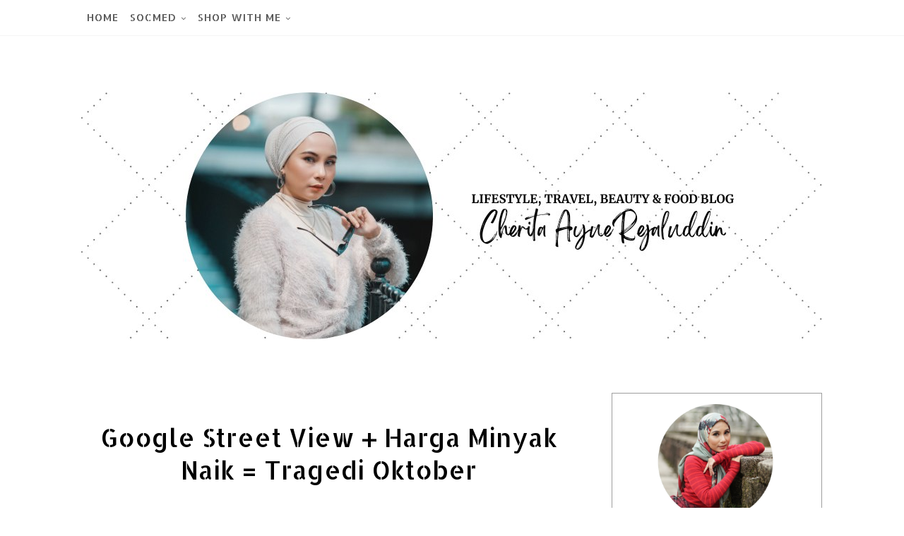

--- FILE ---
content_type: text/html; charset=utf-8
request_url: https://www.google.com/recaptcha/api2/aframe
body_size: 266
content:
<!DOCTYPE HTML><html><head><meta http-equiv="content-type" content="text/html; charset=UTF-8"></head><body><script nonce="e9L20DPu-GXEDecckfgv7w">/** Anti-fraud and anti-abuse applications only. See google.com/recaptcha */ try{var clients={'sodar':'https://pagead2.googlesyndication.com/pagead/sodar?'};window.addEventListener("message",function(a){try{if(a.source===window.parent){var b=JSON.parse(a.data);var c=clients[b['id']];if(c){var d=document.createElement('img');d.src=c+b['params']+'&rc='+(localStorage.getItem("rc::a")?sessionStorage.getItem("rc::b"):"");window.document.body.appendChild(d);sessionStorage.setItem("rc::e",parseInt(sessionStorage.getItem("rc::e")||0)+1);localStorage.setItem("rc::h",'1769399832382');}}}catch(b){}});window.parent.postMessage("_grecaptcha_ready", "*");}catch(b){}</script></body></html>